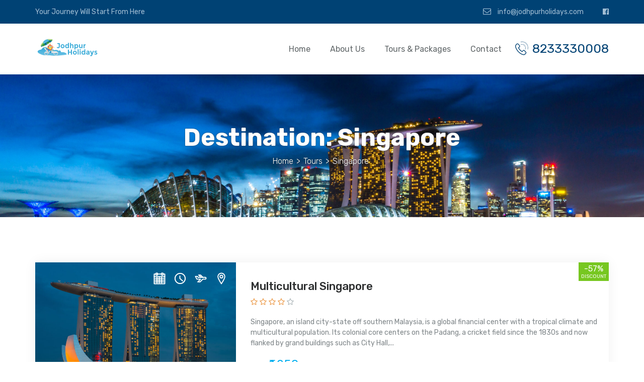

--- FILE ---
content_type: text/html; charset=UTF-8
request_url: http://jodhpurholidays.com/index.php/tour-destination/singapore/
body_size: 9022
content:
<!DOCTYPE html>
<html lang="en-US">
<head>
	<meta charset="UTF-8">
	<meta name="viewport" content="width=device-width, initial-scale=1">
	<meta name="format-detection" content="telephone=yes">
	<title>Singapore &#8211; Jodhpur Holidays</title>
<meta name='robots' content='max-image-preview:large' />
<link rel='dns-prefetch' href='//fonts.googleapis.com' />
<link rel='dns-prefetch' href='//s.w.org' />
<link rel="alternate" type="application/rss+xml" title="Jodhpur Holidays &raquo; Feed" href="http://jodhpurholidays.com/index.php/feed/" />
<link rel="alternate" type="application/rss+xml" title="Jodhpur Holidays &raquo; Comments Feed" href="http://jodhpurholidays.com/index.php/comments/feed/" />
<link rel="alternate" type="application/rss+xml" title="Jodhpur Holidays &raquo; Singapore Destination Feed" href="http://jodhpurholidays.com/index.php/tour-destination/singapore/feed/" />
		<script type="text/javascript">
			window._wpemojiSettings = {"baseUrl":"https:\/\/s.w.org\/images\/core\/emoji\/13.0.1\/72x72\/","ext":".png","svgUrl":"https:\/\/s.w.org\/images\/core\/emoji\/13.0.1\/svg\/","svgExt":".svg","source":{"concatemoji":"http:\/\/jodhpurholidays.com\/wp-includes\/js\/wp-emoji-release.min.js?ver=5.7.14"}};
			!function(e,a,t){var n,r,o,i=a.createElement("canvas"),p=i.getContext&&i.getContext("2d");function s(e,t){var a=String.fromCharCode;p.clearRect(0,0,i.width,i.height),p.fillText(a.apply(this,e),0,0);e=i.toDataURL();return p.clearRect(0,0,i.width,i.height),p.fillText(a.apply(this,t),0,0),e===i.toDataURL()}function c(e){var t=a.createElement("script");t.src=e,t.defer=t.type="text/javascript",a.getElementsByTagName("head")[0].appendChild(t)}for(o=Array("flag","emoji"),t.supports={everything:!0,everythingExceptFlag:!0},r=0;r<o.length;r++)t.supports[o[r]]=function(e){if(!p||!p.fillText)return!1;switch(p.textBaseline="top",p.font="600 32px Arial",e){case"flag":return s([127987,65039,8205,9895,65039],[127987,65039,8203,9895,65039])?!1:!s([55356,56826,55356,56819],[55356,56826,8203,55356,56819])&&!s([55356,57332,56128,56423,56128,56418,56128,56421,56128,56430,56128,56423,56128,56447],[55356,57332,8203,56128,56423,8203,56128,56418,8203,56128,56421,8203,56128,56430,8203,56128,56423,8203,56128,56447]);case"emoji":return!s([55357,56424,8205,55356,57212],[55357,56424,8203,55356,57212])}return!1}(o[r]),t.supports.everything=t.supports.everything&&t.supports[o[r]],"flag"!==o[r]&&(t.supports.everythingExceptFlag=t.supports.everythingExceptFlag&&t.supports[o[r]]);t.supports.everythingExceptFlag=t.supports.everythingExceptFlag&&!t.supports.flag,t.DOMReady=!1,t.readyCallback=function(){t.DOMReady=!0},t.supports.everything||(n=function(){t.readyCallback()},a.addEventListener?(a.addEventListener("DOMContentLoaded",n,!1),e.addEventListener("load",n,!1)):(e.attachEvent("onload",n),a.attachEvent("onreadystatechange",function(){"complete"===a.readyState&&t.readyCallback()})),(n=t.source||{}).concatemoji?c(n.concatemoji):n.wpemoji&&n.twemoji&&(c(n.twemoji),c(n.wpemoji)))}(window,document,window._wpemojiSettings);
		</script>
		<style type="text/css">
img.wp-smiley,
img.emoji {
	display: inline !important;
	border: none !important;
	box-shadow: none !important;
	height: 1em !important;
	width: 1em !important;
	margin: 0 .07em !important;
	vertical-align: -0.1em !important;
	background: none !important;
	padding: 0 !important;
}
</style>
	<link rel='stylesheet' id='litespeed-cache-dummy-css'  href='http://jodhpurholidays.com/wp-content/plugins/litespeed-cache/assets/css/litespeed-dummy.css?ver=5.7.14' type='text/css' media='all' />
<link rel='stylesheet' id='wp-block-library-css'  href='http://jodhpurholidays.com/wp-includes/css/dist/block-library/style.min.css?ver=5.7.14' type='text/css' media='all' />
<link rel='stylesheet' id='wp-block-library-theme-css'  href='http://jodhpurholidays.com/wp-includes/css/dist/block-library/theme.min.css?ver=5.7.14' type='text/css' media='all' />
<link rel='stylesheet' id='google-rubik-css'  href='//fonts.googleapis.com/css?family=Rubik%3A300%2C400%2C500%2C700&#038;subset=latin%2Clatin-ext&#038;ver=1.1.8' type='text/css' media='all' />
<link rel='stylesheet' id='bootstrap-css'  href='http://jodhpurholidays.com/wp-content/themes/inspiry-tourpress/css/bootstrap.css?ver=4.0.0' type='text/css' media='all' />
<link rel='stylesheet' id='fontawesome-css'  href='http://jodhpurholidays.com/wp-content/themes/inspiry-tourpress/css/font-awesome.min.css?ver=4.7.0' type='text/css' media='all' />
<link rel='stylesheet' id='meanmenu-css'  href='http://jodhpurholidays.com/wp-content/themes/inspiry-tourpress/js/meanmenu/meanmenu.min.css?ver=2.0.8' type='text/css' media='all' />
<link rel='stylesheet' id='flexslider-css'  href='http://jodhpurholidays.com/wp-content/themes/inspiry-tourpress/js/flexslider/flexslider.css?ver=2.7.2' type='text/css' media='all' />
<link rel='stylesheet' id='owl-carousel-css'  href='http://jodhpurholidays.com/wp-content/themes/inspiry-tourpress/js/owl-carousel/owl.carousel.min.css?ver=2.2.1' type='text/css' media='all' />
<link rel='stylesheet' id='bar-rating-theme-css'  href='http://jodhpurholidays.com/wp-content/themes/inspiry-tourpress/js/barrating/fontawesome-stars.css?ver=2.6.3' type='text/css' media='all' />
<link rel='stylesheet' id='magnific-popup-css'  href='http://jodhpurholidays.com/wp-content/themes/inspiry-tourpress/js/magnific/magnific-popup.css?ver=1.1.0' type='text/css' media='all' />
<link rel='stylesheet' id='jquery-ui-css'  href='http://jodhpurholidays.com/wp-content/themes/inspiry-tourpress/js/jquery-ui/jquery-ui.min.css?ver=1.12.1' type='text/css' media='all' />
<link rel='stylesheet' id='inspiry-main-css'  href='http://jodhpurholidays.com/wp-content/themes/inspiry-tourpress/css/main.css?ver=1.1.8' type='text/css' media='all' />
<link rel='stylesheet' id='tourpress-print-style-css'  href='http://jodhpurholidays.com/wp-content/themes/inspiry-tourpress/css/print.css?ver=1.1.8' type='text/css' media='all' />
<link rel='stylesheet' id='parent-custom-css'  href='http://jodhpurholidays.com/wp-content/themes/inspiry-tourpress/css/custom.css?ver=1.1.8' type='text/css' media='all' />
<style id='parent-custom-inline-css' type='text/css'>

				#site-banner {
					background-repeat: no-repeat;
					background-size: cover;
					background-position: center center;
				}
                
</style>
<link rel='stylesheet' id='tourpress-style-css'  href='http://jodhpurholidays.com/wp-content/themes/inspiry-tourpress/style.css?ver=1.1.8' type='text/css' media='all' />
<script type='text/javascript' src='http://jodhpurholidays.com/wp-includes/js/jquery/jquery.min.js?ver=3.5.1' id='jquery-core-js'></script>
<script type='text/javascript' src='http://jodhpurholidays.com/wp-includes/js/jquery/jquery-migrate.min.js?ver=3.3.2' id='jquery-migrate-js'></script>
<link rel="https://api.w.org/" href="http://jodhpurholidays.com/index.php/wp-json/" /><link rel="alternate" type="application/json" href="http://jodhpurholidays.com/index.php/wp-json/wp/v2/destinations/66" /><link rel="EditURI" type="application/rsd+xml" title="RSD" href="http://jodhpurholidays.com/xmlrpc.php?rsd" />
<link rel="wlwmanifest" type="application/wlwmanifest+xml" href="http://jodhpurholidays.com/wp-includes/wlwmanifest.xml" /> 
<meta name="generator" content="WordPress 5.7.14" />
<style type="text/css">.recentcomments a{display:inline !important;padding:0 !important;margin:0 !important;}</style><link rel="icon" href="http://jodhpurholidays.com/wp-content/uploads/2021/03/cropped-logo-1-32x32.png" sizes="32x32" />
<link rel="icon" href="http://jodhpurholidays.com/wp-content/uploads/2021/03/cropped-logo-1-192x192.png" sizes="192x192" />
<link rel="apple-touch-icon" href="http://jodhpurholidays.com/wp-content/uploads/2021/03/cropped-logo-1-180x180.png" />
<meta name="msapplication-TileImage" content="http://jodhpurholidays.com/wp-content/uploads/2021/03/cropped-logo-1-270x270.png" />


<!--
Debugging Info for the theme support: 

Theme: Inspiry TourPress
Version: 1.1.8
Installed: inspiry-tourpress
ML:2048 PU:11 AP:6
WP:5.7.14
-->

</head>
<body class="archive tax-tour-destination term-singapore term-66 wp-custom-logo wp-embed-responsive">


<div id="site-wrapper">

	<div class="header" role="banner">
		<div class="top-bar">
<div class="container">
	<div class="row">
		<div class="col-md-6">
			<p class="welcome-note">Your Journey Will Start From Here</p>		</div>
		<div class="col-md-6">
			<ul class="smart-social "><li><a target="_blank" href="https://www.facebook.com/jodhpurholidays"><i class="fa fa-facebook-official"></i></a></li></ul>					<div class="header-email-wrap">
						<a href="mailto:in&#102;&#111;&#64;&#106;o&#100;&#104;p&#117;rholi&#100;&#97;&#121;s&#46;&#99;&#111;&#109;" class="header-email"><i class="fa fa-envelope-o" aria-hidden="true"></i> &#105;&#110;f&#111;&#64;&#106;&#111;d&#104;p&#117;&#114;&#104;o&#108;&#105;da&#121;&#115;&#46;&#99;&#111;&#109;						</a>
					</div>
							</div>
	</div>
</div>
</div><header>
	<div class="container">
		<div class="row">
			<div class="col-md-4">
				<div class="logo-wrap">
								<a href="http://jodhpurholidays.com/" class="site-logo" title="Jodhpur Holidays">
				<img alt="Jodhpur Holidays" src="http://jodhpurholidays.com/wp-content/uploads/2021/03/logo-1.png" srcset="http://jodhpurholidays.com/wp-content/uploads/2021/03/logo-1.png, http://jodhpurholidays.com/wp-content/uploads/2021/03/logo-1.png 2x">			</a>
							</div>
			</div>
			<div class="col-md-8 clearfix">
										<div class="header-phone-wrap">
							<a href="tel:8233330008" class="header-phone">
								<svg version="1.1" xmlns="http://www.w3.org/2000/svg" xmlns:xlink="http://www.w3.org/1999/xlink" x="0px" y="0px"
	 width="30px" height="30px" viewBox="0 0 30 30" enable-background="new 0 0 30 30" xml:space="preserve">
<path d="M22.875,16.377c-0.12,0.126-0.291,0.199-0.468,0.199c-0.176,0-0.346-0.073-0.468-0.199
	c-0.121-0.127-0.192-0.302-0.192-0.485c0-0.184,0.071-0.36,0.192-0.486c0.122-0.126,0.292-0.2,0.468-0.2
	c0.171,0,0.342,0.069,0.468,0.2c0.121,0.126,0.193,0.303,0.193,0.486C23.068,16.075,22.996,16.25,22.875,16.377L22.875,16.377z
	 M17.516,7.502c-0.066,0.32-0.336,0.543-0.644,0.543c-0.044,0-0.094-0.006-0.138-0.019c-0.357-0.08-0.59-0.439-0.513-0.811
	c0.078-0.371,0.425-0.604,0.783-0.526C17.361,6.772,17.592,7.132,17.516,7.502L17.516,7.502z M21.682,11.026
	c-0.115,0.08-0.243,0.12-0.369,0.12c-0.214,0-0.423-0.108-0.551-0.303c-0.203-0.313-0.126-0.743,0.177-0.954
	c0.303-0.21,0.709-0.125,0.918,0.183C22.062,10.386,21.984,10.815,21.682,11.026L21.682,11.026z M19.925,8.839
	c-0.131,0.2-0.335,0.303-0.549,0.303c-0.128,0-0.254-0.036-0.369-0.116c-0.303-0.21-0.38-0.64-0.177-0.953
	c0.204-0.314,0.617-0.394,0.92-0.188C20.053,8.096,20.13,8.524,19.925,8.839L19.925,8.839z M22.501,13.726
	c-0.049,0.012-0.094,0.019-0.137,0.019c-0.303,0-0.578-0.218-0.645-0.542c-0.077-0.373,0.154-0.732,0.512-0.817
	c0.357-0.08,0.705,0.16,0.781,0.531C23.09,13.287,22.859,13.646,22.501,13.726L22.501,13.726z M14.61,7.799
	C14.488,7.924,14.317,8,14.142,8c-0.177,0-0.346-0.076-0.467-0.2c-0.122-0.126-0.192-0.303-0.192-0.486
	c0-0.182,0.071-0.36,0.192-0.484c0.122-0.126,0.291-0.2,0.467-0.2c0.175,0,0.346,0.074,0.468,0.2
	c0.121,0.125,0.192,0.303,0.192,0.484C14.802,7.497,14.731,7.673,14.61,7.799L14.61,7.799z M27.651,16.543
	c-0.121,0.124-0.292,0.199-0.468,0.199c-0.177,0-0.348-0.075-0.467-0.199c-0.122-0.126-0.192-0.303-0.192-0.486
	c0-0.183,0.07-0.36,0.192-0.487c0.119-0.124,0.29-0.198,0.467-0.198c0.171,0,0.342,0.068,0.468,0.198
	c0.121,0.127,0.192,0.304,0.192,0.487C27.844,16.24,27.772,16.417,27.651,16.543L27.651,16.543z M26.452,9.296
	c-0.099,0.051-0.198,0.074-0.297,0.074c-0.243,0-0.474-0.137-0.589-0.377c-0.16-0.337-0.028-0.749,0.297-0.919
	c0.324-0.166,0.721-0.028,0.886,0.309C26.915,8.719,26.782,9.129,26.452,9.296L26.452,9.296z M21.682,3.733
	c-0.115,0.24-0.348,0.376-0.589,0.376c-0.099,0-0.203-0.023-0.297-0.074c-0.331-0.172-0.457-0.583-0.297-0.914
	c0.164-0.343,0.561-0.479,0.886-0.309C21.714,2.986,21.846,3.396,21.682,3.733L21.682,3.733z M16.409,2.871
	c-0.004,0-0.011,0-0.021,0c-0.362-0.017-0.649-0.337-0.638-0.714C15.76,1.78,16.068,1.483,16.431,1.5
	c0.369,0.011,0.65,0.333,0.64,0.709C17.059,2.58,16.762,2.871,16.409,2.871L16.409,2.871z M19.453,2.717
	c-0.077,0.309-0.342,0.514-0.639,0.514c-0.055,0-0.11-0.005-0.166-0.023C18.297,3.11,18.083,2.74,18.17,2.38
	c0.088-0.371,0.451-0.587,0.805-0.497C19.331,1.974,19.541,2.352,19.453,2.717L19.453,2.717z M25.259,7.103
	c-0.122,0.103-0.265,0.155-0.414,0.155c-0.192,0-0.38-0.092-0.511-0.258c-0.232-0.297-0.183-0.724,0.099-0.964
	c0.286-0.24,0.698-0.195,0.931,0.101C25.588,6.435,25.545,6.863,25.259,7.103L25.259,7.103z M27.376,14.229
	c-0.005,0-0.017,0-0.021,0c-0.353,0-0.648-0.292-0.661-0.663c-0.016-0.382,0.271-0.695,0.638-0.707
	c0.365-0.012,0.673,0.286,0.684,0.663C28.025,13.898,27.739,14.218,27.376,14.229L27.376,14.229z M27.173,11.712
	c-0.055,0.017-0.11,0.021-0.166,0.021c-0.297,0-0.565-0.205-0.638-0.52c-0.088-0.364,0.127-0.741,0.479-0.833
	c0.353-0.091,0.715,0.132,0.803,0.499C27.739,11.243,27.525,11.62,27.173,11.712L27.173,11.712z M23.641,5.217
	c-0.128,0.172-0.32,0.257-0.512,0.257c-0.144,0-0.293-0.051-0.412-0.154c-0.286-0.24-0.331-0.667-0.105-0.964
	c0.231-0.297,0.644-0.343,0.93-0.103S23.871,4.92,23.641,5.217L23.641,5.217z M14.456,2.843c-0.122,0.125-0.292,0.2-0.468,0.2
	c-0.177,0-0.348-0.069-0.467-0.2c-0.122-0.126-0.194-0.303-0.194-0.486s0.072-0.358,0.194-0.484c0.12-0.126,0.291-0.2,0.467-0.2
	c0.175,0,0.346,0.074,0.468,0.2c0.122,0.126,0.192,0.301,0.192,0.484S14.578,2.717,14.456,2.843L14.456,2.843z M23.485,25.611
	c-0.182,0.188-0.367,0.371-0.545,0.554c-0.356,0.36-0.688,0.697-1.001,1.057c-0.731,0.851-1.7,1.279-2.877,1.279
	c-0.101,0-0.198-0.006-0.303-0.012c-1.388-0.08-2.807-0.508-4.464-1.342c-3.003-1.519-5.635-3.655-7.818-6.35
	c-1.75-2.165-2.999-4.329-3.819-6.613c-0.364-1.012-0.766-2.366-0.655-3.862C2.075,9.37,2.438,8.559,3.088,7.919
	c0.346-0.337,0.688-0.697,1.018-1.044c0.23-0.241,0.461-0.486,0.698-0.726C5.299,5.64,5.882,5.373,6.493,5.373
	c0.612,0,1.201,0.268,1.696,0.777C8.514,6.48,8.832,6.817,9.146,7.143c0.143,0.149,0.292,0.303,0.435,0.451
	c0.132,0.137,0.27,0.28,0.408,0.423c0.308,0.32,0.626,0.65,0.94,0.977c1.041,1.09,1.045,2.49,0.006,3.574l-0.32,0.332
	c-0.412,0.428-0.831,0.874-1.259,1.303c0.308,0.714,0.749,1.427,1.376,2.227c1.309,1.667,2.662,2.946,4.132,3.905
	c0.192,0.126,0.402,0.235,0.627,0.349c0.093,0.046,0.182,0.091,0.273,0.144c0.486-0.521,0.981-1.029,1.465-1.526l0.132-0.131
	c0.495-0.507,1.078-0.776,1.69-0.776c0.61,0,1.199,0.275,1.694,0.783c0.901,0.924,1.832,1.89,2.752,2.877
	C24.526,23.128,24.521,24.525,23.485,25.611L23.485,25.611z M22.595,23.007c-0.931-0.971-1.86-1.929-2.757-2.854
	c-0.171-0.173-0.446-0.383-0.765-0.383c-0.32,0-0.589,0.206-0.76,0.383l-0.133,0.131c-0.522,0.536-1.056,1.085-1.573,1.639
	c-0.22,0.24-0.474,0.36-0.749,0.36c-0.171,0-0.342-0.046-0.511-0.144c-0.133-0.073-0.271-0.143-0.414-0.217
	c-0.248-0.126-0.5-0.257-0.747-0.416c-1.597-1.04-3.055-2.416-4.458-4.203c-0.753-0.966-1.276-1.83-1.633-2.724
	c-0.237-0.583,0-0.989,0.237-1.229c0.461-0.463,0.924-0.943,1.37-1.41l0.318-0.337c0.528-0.554,0.523-1.09-0.006-1.644
	C9.707,9.632,9.389,9.307,9.08,8.988C8.942,8.85,8.804,8.708,8.667,8.563C8.518,8.41,8.375,8.261,8.228,8.107
	C7.918,7.782,7.6,7.45,7.28,7.126C7.105,6.949,6.834,6.743,6.51,6.743c-0.325,0-0.594,0.211-0.764,0.383
	C5.519,7.354,5.289,7.6,5.063,7.833c-0.341,0.354-0.688,0.72-1.046,1.074C3.599,9.319,3.385,9.799,3.34,10.42
	c-0.066,0.959,0.11,1.97,0.578,3.279c0.764,2.135,1.936,4.164,3.592,6.208c2.064,2.547,4.546,4.563,7.385,5.996
	c1.492,0.755,2.752,1.137,3.958,1.205c0.924,0.051,1.59-0.205,2.117-0.816c0.342-0.399,0.711-0.766,1.063-1.125
	c0.176-0.178,0.357-0.354,0.527-0.537C23.084,24.086,23.084,23.538,22.595,23.007L22.595,23.007z"/>
</svg>
<span>8233330008</span>							</a>
						</div>
						<nav class="main-menu-wrap"><ul id="menu-main-menu-31-03" class="main-menu clearfix"><li id="menu-item-823" class="menu-item menu-item-type-post_type menu-item-object-page menu-item-home menu-item-823"><a href="http://jodhpurholidays.com/">Home</a></li>
<li id="menu-item-827" class="menu-item menu-item-type-post_type menu-item-object-page menu-item-827"><a href="http://jodhpurholidays.com/index.php/about-us/">About Us</a></li>
<li id="menu-item-824" class="menu-item menu-item-type-post_type menu-item-object-page menu-item-has-children menu-item-824"><a href="http://jodhpurholidays.com/index.php/tours-grid/">Tours &#038; Packages</a>
<ul class="sub-menu">
	<li id="menu-item-851" class="menu-item menu-item-type-taxonomy menu-item-object-tour-type menu-item-851"><a href="http://jodhpurholidays.com/index.php/tour-type/honeymoon-package/">Honeymoon Package</a></li>
	<li id="menu-item-858" class="menu-item menu-item-type-taxonomy menu-item-object-tour-type menu-item-858"><a href="http://jodhpurholidays.com/index.php/tour-type/luxury/">Luxury</a></li>
</ul>
</li>
<li id="menu-item-825" class="menu-item menu-item-type-post_type menu-item-object-page menu-item-825"><a href="http://jodhpurholidays.com/index.php/contact/">Contact</a></li>
</ul></nav>			</div>
		</div>
	</div>
</header>	</div>

<div id="site-banner"
	style="background-image: url(http://jodhpurholidays.com/wp-content/uploads/2017/11/singapore-banner.jpg);">
	<div class="banner-content">
		<h1>Destination: <span>Singapore</span></h1><ul id="inspiry_breadcrumbs" class="inspiry_breadcrumbs"><li class="breadcrumb-item"><a href="http://jodhpurholidays.com" title="Home">Home</a></li><li>&gt;</li><li class="breadcrumb-item item-cat item-custom-post-type-tour"><a class="bread-cat bread-custom-post-type-tour" href="http://jodhpurholidays.com/index.php/tour/" title="Tours">Tours</a></li><li>&gt;</li><li class="breadcrumb-item active"><span>Singapore</span></li></ul>	</div>
</div>
	<!-- tours listing -->
	<div id="content-wrapper" class="site-page tour-listing">
		<div class="container">
			<div class="row">
				<div class="col-md-12 col-main-content tours-list-container">
					<div class="tours-listing">
						<div class="row">
																	<div class="col-xs-12 col-sm-6 col-lg-12">
											<div class="tour-post clearfix tour-post-full-width">
<figure>
	<a href="http://jodhpurholidays.com/index.php/tour/multicultural-singapore/"><img width="720" height="560" src="http://jodhpurholidays.com/wp-content/uploads/2017/11/singapore-featured-720x560.jpg" class="attachment-inspiry_image_size_720_560 size-inspiry_image_size_720_560 wp-post-image" alt="" loading="lazy" srcset="http://jodhpurholidays.com/wp-content/uploads/2017/11/singapore-featured-720x560.jpg 720w, http://jodhpurholidays.com/wp-content/uploads/2017/11/singapore-featured-600x467.jpg 600w, http://jodhpurholidays.com/wp-content/uploads/2017/11/singapore-featured-300x233.jpg 300w, http://jodhpurholidays.com/wp-content/uploads/2017/11/singapore-featured-768x598.jpg 768w, http://jodhpurholidays.com/wp-content/uploads/2017/11/singapore-featured.jpg 1000w" sizes="(max-width: 720px) 100vw, 720px" /></a><span class="tour-meta">				<span class="tour-meta-icon">
				    <span>Jan - Feb - Mar - Apr</span>
					<svg enable-background="new 0 0 32 32" version="1.1" viewBox="0 0 32 32" xml:space="preserve" xmlns="http://www.w3.org/2000/svg">
<style type="text/css">
	.st0{fill:none;stroke:#000000;stroke-width:2.6;stroke-linecap:round;stroke-linejoin:round;stroke-miterlimit:10;}
</style>
	<polyline class="st0" points="6.9 4.4 2 4.4 2 30 30 30 30 4.4 25.1 4.4"/>
	<rect class="st0" x="6.9" y="2" width="3.7" height="4.9"/>
	<rect class="st0" x="21.5" y="2" width="3.7" height="4.9"/>
	<line class="st0" x1="10.5" x2="21.5" y1="4.4" y2="4.4"/>
	<line class="st0" x1="2" x2="30" y1="10.5" y2="10.5"/>
	<line class="st0" x1="9.3" x2="9.3" y1="13" y2="27.6"/>
	<line class="st0" x1="15.4" x2="15.4" y1="13" y2="27.6"/>
	<line class="st0" x1="21.5" x2="21.5" y1="13" y2="27.6"/>
	<line class="st0" x1="4.4" x2="27.6" y1="15.4" y2="15.4"/>
	<line class="st0" x1="4.4" x2="27.6" y1="20.3" y2="20.3"/>
	<line class="st0" x1="4.4" x2="27.6" y1="25.1" y2="25.1"/>
</svg>
				</span>
								<span class="tour-meta-icon">
				    <span>6 Days</span>
					<svg enable-background="new 0 0 32 32" version="1.1" viewBox="0 0 32 32" xml:space="preserve" xmlns="http://www.w3.org/2000/svg">
<style type="text/css">
	.st0{fill:none;stroke:#000000;stroke-width:2.6;stroke-linecap:round;stroke-linejoin:round;stroke-miterlimit:10;}
</style>
	<circle class="st0" cx="16" cy="16" r="13.5"/>
	<polyline class="st0" points="15.4 9.5 15.4 16 22.5 22.5"/>
</svg>
				</span>
								<span class="tour-meta-icon">
				    <span>Karachi</span>
					<svg enable-background="new 0 0 32 32" version="1.1" viewBox="0 0 32 32" xml:space="preserve" xmlns="http://www.w3.org/2000/svg">
<style type="text/css">
	.st0{fill:none;stroke:#000000;stroke-width:2.6;stroke-linecap:round;stroke-linejoin:round;stroke-miterlimit:10;}
</style>
	<path class="st0" d="M27.6,13H9.3l-2.4-2.5H2l3.7,7.3h9.7l-7.3,7.3h6.1l7.3-7.3h6.1c1.3,0,2.4-1.1,2.4-2.4C30,14,28.9,13,27.6,13z"/>
	<polyline class="st0" points="21.5 13 15.4 6.9 10.5 6.9 16.6 13"/>
</svg>
				</span>
								<span class="tour-meta-icon">
				    <span>Singapore</span>
					<svg enable-background="new 0 0 32 32" version="1.1" viewBox="0 0 32 32" xml:space="preserve" xmlns="http://www.w3.org/2000/svg">
<style type="text/css">
	.st0{fill:none;stroke:#000000;stroke-width:2.6;stroke-linecap:round;stroke-linejoin:round;stroke-miterlimit:10;}
</style>
	<path class="st0" d="m25.1 11.1c0 5-9.1 18.9-9.1 18.9s-9.1-13.8-9.1-18.9c0-5 4.1-9.1 9.1-9.1s9.1 4.1 9.1 9.1z"/>
	<circle class="st0" cx="16" cy="11.1" r="3.7"/>
</svg>
				</span>
				</span>			<div class="sunlight">
				<i class="fa fa-sun-o" aria-hidden="true"></i>
				<span class="tour-days">6					<i>days</i></span>
			</div>
			</figure>

<div class="offer-content">
	<h3><a href="http://jodhpurholidays.com/index.php/tour/multicultural-singapore/">Multicultural Singapore</a></h3>
	<span class="rating"><i class="fa fa-star-o rated"></i><i class="fa fa-star-o rated"></i><i class="fa fa-star-o rated"></i><i class="fa fa-star-o rated"></i><i class="fa fa-star-o"></i></span>	<p>
		Singapore, an island city-state off southern Malaysia, is a global financial center with a tropical climate and multicultural population. Its colonial core centers on the Padang, a cricket field since the 1830s and now flanked by grand buildings such as City Hall,...	</p>
	<div class="discount-label">-57% <span>Discount</span></div><span class="old-price">₹800</span><span class="tour-price">₹1,250</span>	<a href="http://jodhpurholidays.com/index.php/tour/multicultural-singapore/" class="read-more">View More</a>
</div>
</div>										</div>
																</div>
					</div>
				</div>
							</div>
		</div>
	</div></div> <!-- #site-wrapper -->

<div id="site-footer" class="site-footer">

<div class="container">
	<div class="row">
					<footer class="clearfix">

				<div class="col-md-3 col-sm-6">
					<section id="inspiry_address_widget-1" class="widget clearfix inspiry_address_widget"><h3 class="widget-title">ADDRESS</h3><p class="address">Office No. 13, Amardeep Complex, B Rd, Gandhi Maidan, Sardarpura, Jodhpur, Rajasthan 342001</p><p class="email"><i class="fa fa-envelope-o" aria-hidden="true"></i><a href="mailto:i&#110;&#102;&#111;&#64;&#106;o&#100;h&#112;&#117;rho&#108;ida&#121;&#115;.&#99;o&#109;">inf&#111;&#64;&#106;o&#100;hpu&#114;h&#111;&#108;&#105;days&#46;&#99;o&#109;</a></p><p class="phone"><svg version="1.1" xmlns="http://www.w3.org/2000/svg" xmlns:xlink="http://www.w3.org/1999/xlink" x="0px" y="0px"
	 width="30px" height="30px" viewBox="0 0 30 30" enable-background="new 0 0 30 30" xml:space="preserve">
<path d="M22.875,16.377c-0.12,0.126-0.291,0.199-0.468,0.199c-0.176,0-0.346-0.073-0.468-0.199
	c-0.121-0.127-0.192-0.302-0.192-0.485c0-0.184,0.071-0.36,0.192-0.486c0.122-0.126,0.292-0.2,0.468-0.2
	c0.171,0,0.342,0.069,0.468,0.2c0.121,0.126,0.193,0.303,0.193,0.486C23.068,16.075,22.996,16.25,22.875,16.377L22.875,16.377z
	 M17.516,7.502c-0.066,0.32-0.336,0.543-0.644,0.543c-0.044,0-0.094-0.006-0.138-0.019c-0.357-0.08-0.59-0.439-0.513-0.811
	c0.078-0.371,0.425-0.604,0.783-0.526C17.361,6.772,17.592,7.132,17.516,7.502L17.516,7.502z M21.682,11.026
	c-0.115,0.08-0.243,0.12-0.369,0.12c-0.214,0-0.423-0.108-0.551-0.303c-0.203-0.313-0.126-0.743,0.177-0.954
	c0.303-0.21,0.709-0.125,0.918,0.183C22.062,10.386,21.984,10.815,21.682,11.026L21.682,11.026z M19.925,8.839
	c-0.131,0.2-0.335,0.303-0.549,0.303c-0.128,0-0.254-0.036-0.369-0.116c-0.303-0.21-0.38-0.64-0.177-0.953
	c0.204-0.314,0.617-0.394,0.92-0.188C20.053,8.096,20.13,8.524,19.925,8.839L19.925,8.839z M22.501,13.726
	c-0.049,0.012-0.094,0.019-0.137,0.019c-0.303,0-0.578-0.218-0.645-0.542c-0.077-0.373,0.154-0.732,0.512-0.817
	c0.357-0.08,0.705,0.16,0.781,0.531C23.09,13.287,22.859,13.646,22.501,13.726L22.501,13.726z M14.61,7.799
	C14.488,7.924,14.317,8,14.142,8c-0.177,0-0.346-0.076-0.467-0.2c-0.122-0.126-0.192-0.303-0.192-0.486
	c0-0.182,0.071-0.36,0.192-0.484c0.122-0.126,0.291-0.2,0.467-0.2c0.175,0,0.346,0.074,0.468,0.2
	c0.121,0.125,0.192,0.303,0.192,0.484C14.802,7.497,14.731,7.673,14.61,7.799L14.61,7.799z M27.651,16.543
	c-0.121,0.124-0.292,0.199-0.468,0.199c-0.177,0-0.348-0.075-0.467-0.199c-0.122-0.126-0.192-0.303-0.192-0.486
	c0-0.183,0.07-0.36,0.192-0.487c0.119-0.124,0.29-0.198,0.467-0.198c0.171,0,0.342,0.068,0.468,0.198
	c0.121,0.127,0.192,0.304,0.192,0.487C27.844,16.24,27.772,16.417,27.651,16.543L27.651,16.543z M26.452,9.296
	c-0.099,0.051-0.198,0.074-0.297,0.074c-0.243,0-0.474-0.137-0.589-0.377c-0.16-0.337-0.028-0.749,0.297-0.919
	c0.324-0.166,0.721-0.028,0.886,0.309C26.915,8.719,26.782,9.129,26.452,9.296L26.452,9.296z M21.682,3.733
	c-0.115,0.24-0.348,0.376-0.589,0.376c-0.099,0-0.203-0.023-0.297-0.074c-0.331-0.172-0.457-0.583-0.297-0.914
	c0.164-0.343,0.561-0.479,0.886-0.309C21.714,2.986,21.846,3.396,21.682,3.733L21.682,3.733z M16.409,2.871
	c-0.004,0-0.011,0-0.021,0c-0.362-0.017-0.649-0.337-0.638-0.714C15.76,1.78,16.068,1.483,16.431,1.5
	c0.369,0.011,0.65,0.333,0.64,0.709C17.059,2.58,16.762,2.871,16.409,2.871L16.409,2.871z M19.453,2.717
	c-0.077,0.309-0.342,0.514-0.639,0.514c-0.055,0-0.11-0.005-0.166-0.023C18.297,3.11,18.083,2.74,18.17,2.38
	c0.088-0.371,0.451-0.587,0.805-0.497C19.331,1.974,19.541,2.352,19.453,2.717L19.453,2.717z M25.259,7.103
	c-0.122,0.103-0.265,0.155-0.414,0.155c-0.192,0-0.38-0.092-0.511-0.258c-0.232-0.297-0.183-0.724,0.099-0.964
	c0.286-0.24,0.698-0.195,0.931,0.101C25.588,6.435,25.545,6.863,25.259,7.103L25.259,7.103z M27.376,14.229
	c-0.005,0-0.017,0-0.021,0c-0.353,0-0.648-0.292-0.661-0.663c-0.016-0.382,0.271-0.695,0.638-0.707
	c0.365-0.012,0.673,0.286,0.684,0.663C28.025,13.898,27.739,14.218,27.376,14.229L27.376,14.229z M27.173,11.712
	c-0.055,0.017-0.11,0.021-0.166,0.021c-0.297,0-0.565-0.205-0.638-0.52c-0.088-0.364,0.127-0.741,0.479-0.833
	c0.353-0.091,0.715,0.132,0.803,0.499C27.739,11.243,27.525,11.62,27.173,11.712L27.173,11.712z M23.641,5.217
	c-0.128,0.172-0.32,0.257-0.512,0.257c-0.144,0-0.293-0.051-0.412-0.154c-0.286-0.24-0.331-0.667-0.105-0.964
	c0.231-0.297,0.644-0.343,0.93-0.103S23.871,4.92,23.641,5.217L23.641,5.217z M14.456,2.843c-0.122,0.125-0.292,0.2-0.468,0.2
	c-0.177,0-0.348-0.069-0.467-0.2c-0.122-0.126-0.194-0.303-0.194-0.486s0.072-0.358,0.194-0.484c0.12-0.126,0.291-0.2,0.467-0.2
	c0.175,0,0.346,0.074,0.468,0.2c0.122,0.126,0.192,0.301,0.192,0.484S14.578,2.717,14.456,2.843L14.456,2.843z M23.485,25.611
	c-0.182,0.188-0.367,0.371-0.545,0.554c-0.356,0.36-0.688,0.697-1.001,1.057c-0.731,0.851-1.7,1.279-2.877,1.279
	c-0.101,0-0.198-0.006-0.303-0.012c-1.388-0.08-2.807-0.508-4.464-1.342c-3.003-1.519-5.635-3.655-7.818-6.35
	c-1.75-2.165-2.999-4.329-3.819-6.613c-0.364-1.012-0.766-2.366-0.655-3.862C2.075,9.37,2.438,8.559,3.088,7.919
	c0.346-0.337,0.688-0.697,1.018-1.044c0.23-0.241,0.461-0.486,0.698-0.726C5.299,5.64,5.882,5.373,6.493,5.373
	c0.612,0,1.201,0.268,1.696,0.777C8.514,6.48,8.832,6.817,9.146,7.143c0.143,0.149,0.292,0.303,0.435,0.451
	c0.132,0.137,0.27,0.28,0.408,0.423c0.308,0.32,0.626,0.65,0.94,0.977c1.041,1.09,1.045,2.49,0.006,3.574l-0.32,0.332
	c-0.412,0.428-0.831,0.874-1.259,1.303c0.308,0.714,0.749,1.427,1.376,2.227c1.309,1.667,2.662,2.946,4.132,3.905
	c0.192,0.126,0.402,0.235,0.627,0.349c0.093,0.046,0.182,0.091,0.273,0.144c0.486-0.521,0.981-1.029,1.465-1.526l0.132-0.131
	c0.495-0.507,1.078-0.776,1.69-0.776c0.61,0,1.199,0.275,1.694,0.783c0.901,0.924,1.832,1.89,2.752,2.877
	C24.526,23.128,24.521,24.525,23.485,25.611L23.485,25.611z M22.595,23.007c-0.931-0.971-1.86-1.929-2.757-2.854
	c-0.171-0.173-0.446-0.383-0.765-0.383c-0.32,0-0.589,0.206-0.76,0.383l-0.133,0.131c-0.522,0.536-1.056,1.085-1.573,1.639
	c-0.22,0.24-0.474,0.36-0.749,0.36c-0.171,0-0.342-0.046-0.511-0.144c-0.133-0.073-0.271-0.143-0.414-0.217
	c-0.248-0.126-0.5-0.257-0.747-0.416c-1.597-1.04-3.055-2.416-4.458-4.203c-0.753-0.966-1.276-1.83-1.633-2.724
	c-0.237-0.583,0-0.989,0.237-1.229c0.461-0.463,0.924-0.943,1.37-1.41l0.318-0.337c0.528-0.554,0.523-1.09-0.006-1.644
	C9.707,9.632,9.389,9.307,9.08,8.988C8.942,8.85,8.804,8.708,8.667,8.563C8.518,8.41,8.375,8.261,8.228,8.107
	C7.918,7.782,7.6,7.45,7.28,7.126C7.105,6.949,6.834,6.743,6.51,6.743c-0.325,0-0.594,0.211-0.764,0.383
	C5.519,7.354,5.289,7.6,5.063,7.833c-0.341,0.354-0.688,0.72-1.046,1.074C3.599,9.319,3.385,9.799,3.34,10.42
	c-0.066,0.959,0.11,1.97,0.578,3.279c0.764,2.135,1.936,4.164,3.592,6.208c2.064,2.547,4.546,4.563,7.385,5.996
	c1.492,0.755,2.752,1.137,3.958,1.205c0.924,0.051,1.59-0.205,2.117-0.816c0.342-0.399,0.711-0.766,1.063-1.125
	c0.176-0.178,0.357-0.354,0.527-0.537C23.084,24.086,23.084,23.538,22.595,23.007L22.595,23.007z"/>
</svg>
<a href="tel:+918233330008">+91 82333 30008</a></section>				</div>
				<div class="col-md-3 col-sm-6">
									</div>
				<div class="clearfix visible-sm"></div>
				<div class="col-md-3 col-sm-6">
									</div>
				<div class="col-md-3 col-sm-6">
									</div>

			</footer>
						<div class="bottom-socket clearfix">
				<div class="container">
					<div class="row">
						<div class="col-sm-6">
						<p class="copyright">© Copyright 2021 ||  Developed &amp; Maintained By <a href="http://www.webitute.com" target="_blank">Webitute</a></p>					</div>
					<div class="col-sm-6">
						<figure class="credit-cards clearfix"><img src="http://jodhpurholidays.com/wp-content/themes/inspiry-tourpress/img/payment-icons/visa.svg" alt="visa"><img src="http://jodhpurholidays.com/wp-content/themes/inspiry-tourpress/img/payment-icons/mastercard.svg" alt="mastercard"></figure>						</div>
					</div>
				</div>
			</div>
					<a href="#top" id="scroll-top"><i class="fa fa-chevron-up"></i></a>

	</div>
</div>
</div>

<script type='text/javascript' src='http://jodhpurholidays.com/wp-content/themes/inspiry-tourpress/js/flexslider/jquery.flexslider-min.js?ver=2.7.2' id='flexslider-js'></script>
<script type='text/javascript' src='http://jodhpurholidays.com/wp-content/themes/inspiry-tourpress/js/owl-carousel/owl.carousel.min.js?ver=2.2.1' id='owl-carousel-js'></script>
<script type='text/javascript' src='http://jodhpurholidays.com/wp-content/themes/inspiry-tourpress/js/meanmenu/jquery.meanmenu.min.js?ver=2.0.8' id='meanmenu-js'></script>
<script type='text/javascript' src='http://jodhpurholidays.com/wp-content/themes/inspiry-tourpress/js/tether.min.js?ver=1.3.0' id='tether-js'></script>
<script type='text/javascript' src='http://jodhpurholidays.com/wp-content/themes/inspiry-tourpress/js/bootstrap.min.js?ver=4.0.0' id='bootstrap-js'></script>
<script type='text/javascript' src='http://jodhpurholidays.com/wp-content/themes/inspiry-tourpress/js/jquery.nice-select.min.js?ver=1.0' id='nice-select-js'></script>
<script type='text/javascript' src='http://jodhpurholidays.com/wp-content/themes/inspiry-tourpress/js/barrating/jquery.barrating.min.js?ver=1.2.1' id='bar-rating-js'></script>
<script type='text/javascript' src='http://jodhpurholidays.com/wp-content/themes/inspiry-tourpress/js/magnific/jquery.magnific-popup.min.js?ver=1.1.0' id='magnific-popup-js'></script>
<script type='text/javascript' src='http://jodhpurholidays.com/wp-includes/js/jquery/ui/core.min.js?ver=1.12.1' id='jquery-ui-core-js'></script>
<script type='text/javascript' src='http://jodhpurholidays.com/wp-includes/js/jquery/ui/datepicker.min.js?ver=1.12.1' id='jquery-ui-datepicker-js'></script>
<script type='text/javascript' id='jquery-ui-datepicker-js-after'>
jQuery(document).ready(function(jQuery){jQuery.datepicker.setDefaults({"closeText":"Close","currentText":"Today","monthNames":["January","February","March","April","May","June","July","August","September","October","November","December"],"monthNamesShort":["Jan","Feb","Mar","Apr","May","Jun","Jul","Aug","Sep","Oct","Nov","Dec"],"nextText":"Next","prevText":"Previous","dayNames":["Sunday","Monday","Tuesday","Wednesday","Thursday","Friday","Saturday"],"dayNamesShort":["Sun","Mon","Tue","Wed","Thu","Fri","Sat"],"dayNamesMin":["S","M","T","W","T","F","S"],"dateFormat":"MM d, yy","firstDay":1,"isRTL":false});});
</script>
<script type='text/javascript' src='http://jodhpurholidays.com/wp-content/themes/inspiry-tourpress/js/isotope.min.js?ver=3.0.6' id='isotope-js'></script>
<script type='text/javascript' id='tourpress-js-extra'>
/* <![CDATA[ */
var localize = {"inspiry_sticky_header":""};
/* ]]> */
</script>
<script type='text/javascript' src='http://jodhpurholidays.com/wp-content/themes/inspiry-tourpress/js/tourpress.js?ver=1.1.8' id='tourpress-js'></script>
<script type='text/javascript' id='tourpress-js-after'>
				if (jQuery().fakeLoader) {
					$ = jQuery;
					$(document).ready(function(){
						var loader = $('#site-loader'),
							style = loader.data('style'),
							bg = loader.data('bg'),
							icon = loader.data('icon');
			
						if (bg === undefined) {
							bg = '#004274';
						}
			
						$(loader).fakeLoader({
							// timeToHide : 1200,
							zIndex: '9999',
							spinner: style,
							bgColor: bg,
							imagePath: icon
						});
					});
				}
			
</script>
<script type='text/javascript' src='http://jodhpurholidays.com/wp-includes/js/wp-embed.min.js?ver=5.7.14' id='wp-embed-js'></script>

</body>
</html>

<!-- Page cached by LiteSpeed Cache 7.6.2 on 2026-01-21 16:51:00 -->